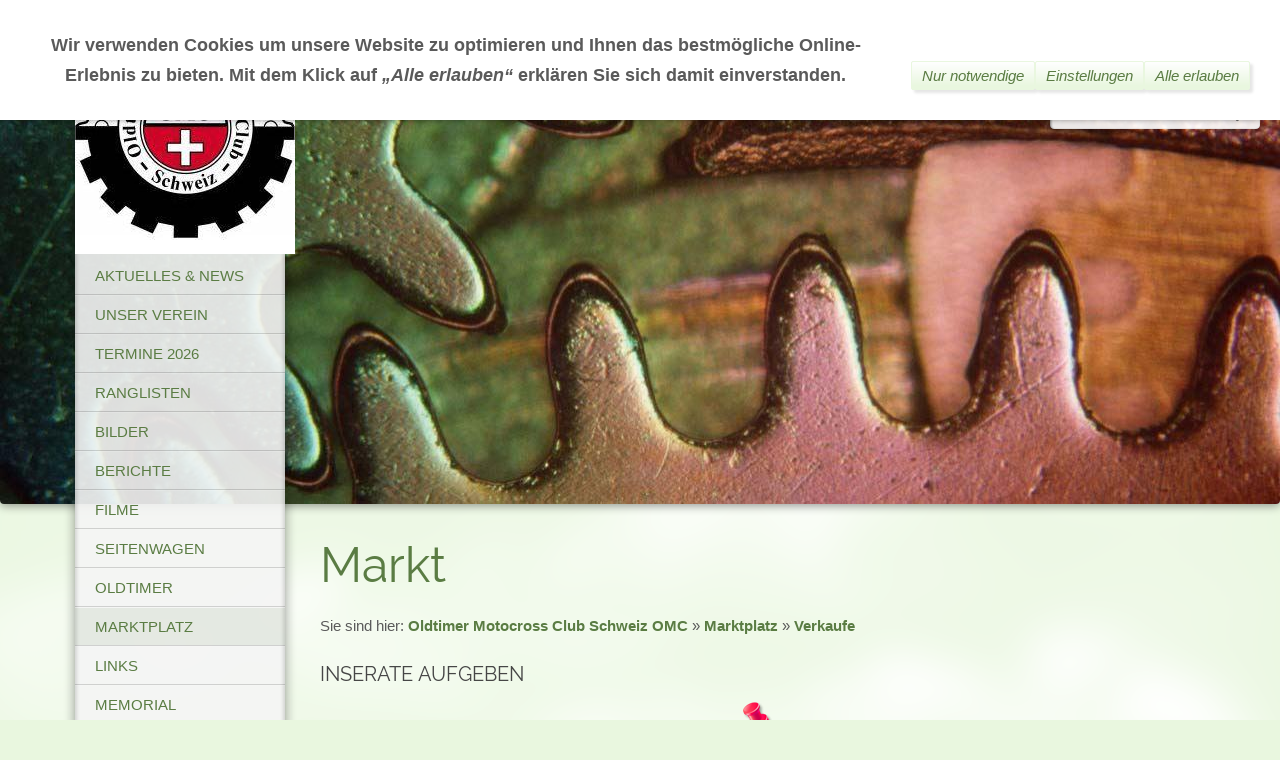

--- FILE ---
content_type: text/html; charset=utf-8
request_url: https://omcschweiz.ch/content/marktplatz/verkaufe/
body_size: 7133
content:
<!DOCTYPE html>

<html lang="de">
	<head>
		<meta charset="UTF-8">
		<title>Markt</title>
		<link rel="canonical" href="http://omcschweiz.ch/content/marktplatz/verkaufe/">
		<link rel="shortcut icon" sizes="16x16" href="../../../images/pictures/layoutpictures/miami/s2dlogo.png?w=16&amp;h=16&amp;r=3">
		<link rel="shortcut icon" sizes="32x32" href="../../../images/pictures/layoutpictures/miami/s2dlogo.png?w=32&amp;h=32&amp;r=3">
		<link rel="shortcut icon" sizes="196x196" href="../../../images/pictures/layoutpictures/miami/s2dlogo.png?w=192&amp;h=192&amp;r=3">
		<link rel="apple-touch-icon" sizes="152x152" href="../../../images/pictures/layoutpictures/miami/s2dlogo.png?w=152&amp;h=152&amp;r=3">
		<link rel="apple-touch-icon" sizes="167x167" href="../../../images/pictures/layoutpictures/miami/s2dlogo.png?w=167&amp;h=167&amp;r=3">
		<link rel="apple-touch-icon" href="../../../images/pictures/layoutpictures/miami/s2dlogo.png?w=180&amp;h=180&amp;r=3">
		<meta name="generator" content="SIQUANDO Pro (#7379-9529)">
		<meta name="author" content="selmi">
		<meta name="keywords" content="OMC, Oldtimer, Motocross, Club, Schweiz, Fotos, Resultate, Motorrad, Töff, Moto-Cross, Moto Cross, BSA, Töffrennen, Motorradrennen, Ranglisten, Termine, Wohlen, Walde, Cross;">

<link rel="stylesheet" href="../../../classes/plugins/ngpluginlightbox/css/">
<link rel="stylesheet" href="../../../classes/plugins/ngplugintypography/css/">
<link rel="stylesheet" href="../../../classes/plugins/ngplugincookiewarning/css/">
<link rel="stylesheet" href="../../../classes/plugins/ngpluginlayout/ngpluginlayoutpro/css/">
<link rel="stylesheet" href="../../../classes/plugins/ngpluginparagraph/ngpluginparagraphtext/css/style.css">
<link rel="stylesheet" href="../../../classes/plugins/ngpluginborder/ngpluginborderstandard/css/">
		<script src="../../../js/jquery.js"></script>
			<script src="../../../classes/plugins/ngpluginlightbox/js/lightbox.js"></script>
			<script src="../../../classes/plugins/ngplugincookiewarning/js/"></script>
			<script src="../../../classes/plugins/ngpluginlayout/styles/miami/js/ngflymenu.js"></script>
			<style>
		<!--
.paragraphbordertop_w7e741c0d222482b6b10862084503555
{
	width: 890px;
	height: 60px;
	background: url(../../../classes/plugins/ngpluginborder/ngpluginborderfx/image/?m=t&w=890&f=sticky) no-repeat;
	margin: 0;
}

.paragraphbordermiddle_w7e741c0d222482b6b10862084503555
{
	width: 810px;
	padding: 1px 40px 1px 40px;
	background: url(../../../classes/plugins/ngpluginborder/ngpluginborderfx/image/?m=m&w=890&f=sticky) repeat-y;
	margin: 0;
}

.paragraphborderbottom_w7e741c0d222482b6b10862084503555
{
	clear: left;
	width: 890px;
	height: 40px;
	background: url(../../../classes/plugins/ngpluginborder/ngpluginborderfx/image/?m=b&w=890&f=sticky) no-repeat;
	margin: 0;
}
		-->
		</style>

				
	</head>
	

	<body>	

<div id="mainwrap">

<div id="navbar">
	<div id="nav">
	
	<div id="logo">
<a href="../../">
	<img src="../../../images/pictures/layoutpictures/miami/s2dlogo.jpg?w=220&amp;h=254" alt="" style="width:220px;height:254px">
</a>
</div>
		<ul id="menu"><li><a href="../../aktuellesnews/">Aktuelles & News</a></li>
<li><a href="../../unserverein/">Unser Verein</a>
<ul>
<li><a href="../../unserverein/unsereadressen/">Unsere Adressen</a></li>
<li><a href="../../unserverein/mitgliedwerden/">Mitglied werden</a></li>
<li><a href="../../unserverein/omcstatuten/">OMC Statuten</a>
<ul>
<li><a href="../../unserverein/omcstatuten/deutsch/">Deutsch</a></li>
<li><a href="../../unserverein/omcstatuten/franzoesisch/">Französisch</a></li>
</ul>
</li>
<li><a href="../../unserverein/der-vorstand-2026_1/">Der Vorstand 2026</a></li>
</ul>
</li>
<li><a href="../../termine-2026/">Termine 2026</a></li>
<li><a href="../../ranglisten/">Ranglisten</a>
<ul>
<li><a href="../../ranglisten/endstand-2025/">Endstand 2025</a></li>
<li><a href="../../ranglisten/schwarzenburg-2025/">Schwarzenburg 2025</a></li>
<li><a href="../../ranglisten/prez-2025/">Prez 2025</a></li>
<li><a href="../../ranglisten/waldhaeusern-2025/">Waldhäusern 2025</a></li>
<li><a href="../../ranglisten/lugnorre-2025/">Lugnorre 2025</a></li>
<li><a href="../../ranglisten/muemliswil-25/">Mümliswil 25</a></li>
<li><a href="../../ranglisten/walde-25/">Walde 25</a></li>
<li><a href="../../ranglisten/trasadingen-25/">Trasadingen 25</a></li>
<li><a href="../../ranglisten/ebersecken-25/">Ebersecken 25</a></li>
<li><a href="../../ranglisten/schwadernau-25/">Schwadernau 25</a></li>
<li><a href="../../ranglisten/huenikon-25/">Hünikon 25</a></li>
<li><a href="../../ranglisten/genf-25/">Genf 25</a></li>
<li><a href="../../ranglisten/stribro/">Stribro 25</a></li>
<li><a href="../../ranglisten/wohlen-2025/">Wohlen 25</a></li>
<li><a href="../../ranglisten/agasul-25/">Agasul 25</a></li>
<li><a href="../../ranglisten/endstand-24/">Endstand 24</a></li>
<li><a href="../../ranglisten/escholzmatt-24/">Escholzmatt 24</a></li>
<li><a href="../../ranglisten/lugnorre-24/">Lugnorre 24</a></li>
<li><a href="../../ranglisten/waldhaeusern-24/">Waldhäusern 24</a></li>
<li><a href="../../ranglisten/huenikon-24/">Hünikon 24</a></li>
<li><a href="../../ranglisten/genf-24/">Genf 24</a></li>
<li><a href="../../ranglisten/wohlen-24/">Wohlen 24</a></li>
<li><a href="../../ranglisten/jahresrangliste--23/">Jahresrangliste 23</a></li>
<li><a href="../../ranglisten/schwarzenburg/">Schwarzenburg 23</a></li>
<li><a href="../../ranglisten/escholzmatt-23/">Escholzmatt 23</a></li>
<li><a href="../../ranglisten/lugnorre-23/">Lugnorre 23</a></li>
<li><a href="../../ranglisten/waldhaeusern-23/">Waldhäusern 23</a></li>
<li><a href="../../ranglisten/walde-23/">Walde 23</a></li>
<li><a href="../../ranglisten/agasul-23/">Agasul 23</a></li>
<li><a href="../../ranglisten/ebersecken-23/">Ebersecken 23</a></li>
<li><a href="../../ranglisten/huenikon-23/">Hünikon 23</a></li>
<li><a href="../../ranglisten/genf-23/">Genf 23</a></li>
<li><a href="../../ranglisten/jahresrangliste-sw-22/">Jahresrangliste SW 22</a></li>
<li><a href="../../ranglisten/jahresrangliste-22/">Jahresrangliste 22</a></li>
<li><a href="../../ranglisten/amriswil-22/">Amriswil 22</a></li>
<li><a href="../../ranglisten/ichertswil-22/">Ichertswil 22</a></li>
<li><a href="../../ranglisten/lugnorre-22/">Lugnorre 22</a></li>
<li><a href="../../ranglisten/agasul-22/">Agasul 22</a></li>
<li><a href="../../ranglisten/walde-22/">Walde 22</a></li>
<li><a href="../../ranglisten/schwadernau-22/">Schwadernau 22</a></li>
<li><a href="../../ranglisten/schlossrued-22/">Schlossrued 22</a></li>
<li><a href="../../ranglisten/genf-22/">Genf 22</a></li>
<li><a href="../../ranglisten/ebersecken-22/">Ebersecken 22</a></li>
<li><a href="../../ranglisten/huenikon-22/">Hünikon 22</a></li>
<li><a href="../../ranglisten/meisterschaftsstand-21/">Meisterschaftsstand 21</a></li>
<li><a href="../../ranglisten/seitenwagen-21/">Seitenwagen 21</a></li>
<li><a href="../../ranglisten/schwarzenburg-21/">Schwarzenburg 21</a></li>
<li><a href="../../ranglisten/escholzmatt-21/">Escholzmatt 21</a></li>
<li><a href="../../ranglisten/ichertswil-21/">Ichertswil 21</a></li>
<li><a href="../../ranglisten/moutier-21/">Moutier 21</a></li>
<li><a href="../../ranglisten/lugnorre-21/">Lugnorre 21</a></li>
<li><a href="../../ranglisten/agasul-21/">Agasul 21</a></li>
<li><a href="../../ranglisten/wagen-21/">Wagen 21</a></li>
<li><a href="../../ranglisten/60ff3b96/">Zuckenriet 21</a></li>
<li><a href="../../ranglisten/genf-21/">Genf 21</a></li>
<li><a href="../../ranglisten/endstand-20/">Endstand 20</a></li>
<li><a href="../../ranglisten/dierikon-20/">Dierikon 20</a></li>
<li><a href="../../ranglisten/meisterschaft-20/">Meisterschaft 20</a></li>
<li><a href="../../ranglisten/ichertswil-20/">Ichertswil 20</a></li>
<li><a href="../../ranglisten/genf-20/">Genf 20</a></li>
<li><a href="../../ranglisten/zuckenriet-20/">Zuckenriet 20</a></li>
<li><a href="../../ranglisten/meisterschaft-19/">Meisterschaft 19</a></li>
<li><a href="../../ranglisten/european-championship-2019/">EUROPEAN CHAMPIONSHIP 2019</a></li>
<li><a href="../../ranglisten/cmcdn-2019/">CMCdN 2019</a></li>
<li><a href="../../ranglisten/escholzmatt-19/">Escholzmatt 19</a></li>
<li><a href="../../ranglisten/lugnorre-19/">Lugnorre 19</a></li>
<li><a href="../../ranglisten/muemliswil-19/">Mümliswil 19</a></li>
<li><a href="../../ranglisten/rickenbach-19/">Rickenbach 19</a></li>
<li><a href="../../ranglisten/walde-19/">Walde 19</a></li>
<li><a href="../../ranglisten/agasul-19/">Agasul 19</a></li>
<li><a href="../../ranglisten/schwadernau-19/">Schwadernau 19</a></li>
<li><a href="../../ranglisten/zuckenriet-19/">Zuckenriet 19</a></li>
<li><a href="../../ranglisten/genf-19/">Genf 19</a></li>
<li><a href="../../ranglisten/oberriet-19/">Oberriet 19</a></li>
<li><a href="../../ranglisten/wohlen-19/">Wohlen 19</a></li>
<li><a href="../../ranglisten/endstand-meisterschaft-18/">Endstand Meisterschaft 18</a></li>
<li><a href="../../ranglisten/schwarzenburg-18/">Schwarzenburg 18</a></li>
<li><a href="../../ranglisten/escholzmatt-18/">Escholzmatt 18</a></li>
<li><a href="../../ranglisten/lugnorre-18/">Lugnorre 18</a></li>
<li><a href="../../ranglisten/agasul-18/">Agasul 18</a></li>
<li><a href="../../ranglisten/zuckenriet-18/">Zuckenriet 18</a></li>
<li><a href="../../ranglisten/braunau-18/">Braunau 18</a></li>
<li><a href="../../ranglisten/genf-18/">Genf 18</a></li>
<li><a href="../../ranglisten/oberriet-18/">Oberriet 18</a></li>
<li><a href="../../ranglisten/wagen-18/">Wagen 18</a></li>
<li><a href="../../ranglisten/wohlen-18/">Wohlen 18</a></li>
<li><a href="../../ranglisten/meisterschaftsstand-17/">Meisterschaftsstand 17</a></li>
<li><a href="../../ranglisten/seitenwagenrangliste-17/">Seitenwagenrangliste 17</a></li>
<li><a href="../../ranglisten/escholzmatt-17/">Escholzmatt 17</a></li>
<li><a href="../../ranglisten/lugnorre-16/">Lugnorre 16</a></li>
<li><a href="../../ranglisten/walde-17/">Walde 17</a></li>
<li><a href="../../ranglisten/schwadernau-17/">Schwadernau 17</a></li>
<li><a href="../../ranglisten/zuckenriet-17/">Zuckenriet 17</a></li>
<li><a href="../../ranglisten/les-verrieres-17/">Les Verrieres 17</a></li>
<li><a href="../../ranglisten/stuesslingen-17/">Stüsslingen 17</a></li>
<li><a href="../../ranglisten/genf-17/">Genf 17</a></li>
<li><a href="../../ranglisten/wagen-17/">Wagen 17</a></li>
<li><a href="../../ranglisten/wohlen-17/">Wohlen 17</a></li>
<li><a href="../../ranglisten/jahresranglisten-16/">Jahresranglisten 16</a></li>
<li><a href="../../ranglisten/seitenwagenrangliste-16/">Seitenwagenrangliste 16</a></li>
<li><a href="../../ranglisten/rietheim-16/">Rietheim 16</a></li>
<li><a href="../../ranglisten/zuckenriet-16/">Zuckenriet 16</a></li>
<li><a href="../../ranglisten/wohlen-16/">Wohlen 16</a></li>
<li><a href="../../ranglisten/moutier-16/">Moutier 16</a></li>
<li><a href="../../ranglisten/wagen-16/">Wagen 16</a></li>
<li><a href="../../ranglisten/jahresranglisten-15/">Jahresranglisten 15</a></li>
<li><a href="../../ranglisten/walde-15/">Walde 15</a></li>
<li><a href="../../ranglisten/lugnorre-15/">Lugnorre 15</a></li>
<li><a href="../../ranglisten/ichertswil-15/">Ichertswil 15</a></li>
<li><a href="../../ranglisten/entlebuch-15/">Entlebuch 15</a></li>
<li><a href="../../ranglisten/zuckenriet/">Zuckenriet 15</a></li>
<li><a href="../../ranglisten/rietheim-15/">Rietheim 15</a></li>
<li><a href="../../ranglisten/hornussen-15/">Hornussen 15</a></li>
<li><a href="../../ranglisten/stuesslingen-15/">Stüsslingen 15</a></li>
<li><a href="../../ranglisten/genf-15/">Genf 15</a></li>
<li><a href="../../ranglisten/wohlen-15/">Wohlen 15</a></li>
<li><a href="../../ranglisten/moutier-15/">Moutier 15</a></li>
</ul>
</li>
<li><a href="../../bilder/">Bilder</a>
<ul>
<li><a href="../../bilder/besuch-im-mx-museum-2025/">Besuch im MX Museum 2025</a></li>
<li><a href="../../bilder/pokalvergabe-2025/">Pokalvergabe 2025</a></li>
<li><a href="../../bilder/schwarzenburg-2025/">Schwarzenburg 2025</a></li>
<li><a href="../../bilder/prez-2025/">Prez 2025</a></li>
<li><a href="../../bilder/waldhaeusern-2025/">Waldhäusern 2025</a></li>
<li><a href="../../bilder/lugnorre-2025/">Lugnorre 2025</a></li>
<li><a href="../../bilder/muemliswil-2025/">Mümliswil 2025</a></li>
<li><a href="../../bilder/walde-2025/">Walde 2025</a></li>
<li><a href="../../bilder/blankenhain-2025/">Blankenhain 2025</a></li>
<li><a href="../../bilder/trasadingen-2025/">Trasadingen 2025</a></li>
<li><a href="../../bilder/laubuseschbach-2025/">Laubus-Eschbach 2025</a></li>
<li><a href="../../bilder/niederbipp-2025/">Niederbipp 2025</a></li>
<li><a href="../../bilder/veszpremvarsany-hun-2025/">Veszpremvarsany HUN 2025</a></li>
<li><a href="../../bilder/ebersecken-2025/">Ebersecken 2025</a></li>
<li><a href="../../bilder/kleinhau-2025/">Kleinhau 2025</a></li>
<li><a href="../../bilder/schwadernau-2025/">Schwadernau 2025</a></li>
<li><a href="../../bilder/huenikon-2025/">Hünikon 2025</a></li>
<li><a href="../../bilder/stribro-2025/">Stribro 2025</a></li>
<li><a href="../../bilder/sezegin-2025/">Sezegin 2025</a></li>
<li><a href="../../bilder/wohlen-2025/">Wohlen 2025</a></li>
<li><a href="../../bilder/agasul-2025/">Agasul 2025</a></li>
<li><a href="../../bilder/spaghetti-plausch-2025/">Spaghetti Plausch 2025</a></li>
<li><a href="../../bilder/bolliger-2025/">Bolliger 2025</a></li>
<li><a href="../../bilder/pokalvergabe-2024/">Pokalvergabe 2024</a></li>
<li><a href="../../bilder/fotos-gv-2024/">Fotos GV 2024</a></li>
<li><a href="../../bilder/escholzmatt-24/">Escholzmatt 24</a></li>
<li><a href="../../bilder/lugnorre-24/">Lugnorre 24</a></li>
<li><a href="../../bilder/waldhaeusern-24/">Waldhäusern 24</a></li>
<li><a href="../../bilder/culitzsch-24/">Culitzsch 24</a></li>
<li><a href="../../bilder/schwanenstadt-24/">Schwanenstadt 24</a></li>
<li><a href="../../bilder/genf-24/">Genf 24</a></li>
<li><a href="../../bilder/wohlen-24/">Wohlen 24</a></li>
<li><a href="../../bilder/omc-maschinenkontrolle-24/">OMC Maschinenkontrolle 24</a></li>
<li><a href="../../bilder/pokalvergabe-23/">Pokalvergabe 23</a></li>
<li><a href="../../bilder/omc-gv-2023/">OMC GV 2023</a></li>
<li><a href="../../bilder/schwarzenburg-23/">Schwarzenburg 23</a></li>
<li><a href="../../bilder/escholzmatt-23/">Escholzmatt 23</a></li>
<li><a href="../../bilder/lugnorre-23/">Lugnorre 23</a></li>
<li><a href="../../bilder/waldhaeusern-23/">Waldhäusern 23</a></li>
<li><a href="../../bilder/walde-23/">Walde 23</a></li>
<li><a href="../../bilder/agasul-23/">Agasul 23</a></li>
<li><a href="../../bilder/cec-pacov-23/">CEC Pacov 23</a></li>
<li><a href="../../bilder/niederpipp-23/">Niederpipp 23</a></li>
<li><a href="../../bilder/ebersecken-23/">Ebersecken 23</a></li>
<li><a href="../../bilder/genf-23/">Genf 23</a></li>
<li><a href="../../bilder/gv-2022/">GV 2022</a></li>
<li><a href="../../bilder/pokalvergabe-22/">Pokalvergabe 22</a></li>
<li><a href="../../bilder/sempach-station-22/">Sempach Station 22</a></li>
<li><a href="../../bilder/amriswil-22/">Amriswil 22</a></li>
<li><a href="../../bilder/culitzsch-22/">Culitzsch 22</a></li>
<li><a href="../../bilder/ichertswil-22/">Ichertswil 22</a></li>
<li><a href="../../bilder/lugnorre-22/">Lugnorre 22</a></li>
<li><a href="../../bilder/agasul-22/">Agasul 22</a></li>
<li><a href="../../bilder/walde-22/">Walde 22</a></li>
<li><a href="../../bilder/schwadernau-22/">Schwadernau 22</a></li>
<li><a href="../../bilder/ecmo-22/">ECMO 22</a></li>
<li><a href="../../bilder/schlossrued-22/">Schlossrued 22</a></li>
<li><a href="../../bilder/em-rhenen-22/">EM Rhenen 22</a></li>
<li><a href="../../bilder/feldkirch-22/">Feldkirch 22</a></li>
<li><a href="../../bilder/genf-22/">Genf 22</a></li>
<li><a href="../../bilder/ebersecken-22/">Ebersecken 22</a></li>
<li><a href="../../bilder/arbon-classics-2022/">ARBON CLASSICS 2022</a></li>
<li><a href="../../bilder/huenikon-22/">Hünikon 22</a></li>
<li><a href="../../bilder/omc-brunch-22/">OMC Brunch 22</a></li>
<li><a href="../../bilder/sw-pokalvergabe-22/">SW-Pokalvergabe 22</a></li>
<li><a href="../../bilder/schwarzenburg-21/">Schwarzenburg 21</a></li>
<li><a href="../../bilder/schupfart-21/">Schupfart 21</a></li>
<li><a href="../../bilder/escholzmatt-21/">Escholzmatt 21</a></li>
<li><a href="../../bilder/ichertswil-21/">Ichertswil 21</a></li>
<li><a href="../../bilder/moutier-21/">Moutier 21</a></li>
<li><a href="../../bilder/lugnorre-21/">Lugnorre 21</a></li>
<li><a href="../../bilder/agasul-21/">Agasul 21</a></li>
<li><a href="../../bilder/wagen-21/">Wagen 21</a></li>
<li><a href="../../bilder/zuckenriet-21/">Zuckenriet 21</a></li>
<li><a href="../../bilder/zuckenriet-20/">Zuckenriet 20</a></li>
<li><a href="../../bilder/densbueren-20/">Densbüren 20</a></li>
<li><a href="../../bilder/pokalvergabe-19/">Pokalvergabe 19</a></li>
<li><a href="../../bilder/gv-2019/">GV 2019</a></li>
<li><a href="../../bilder/escholtzmatt-19/">Escholtzmatt 19</a></li>
<li><a href="../../bilder/cmcdn-marum-19/">CMCdN Marum 19</a></li>
<li><a href="../../bilder/lugnorre-19/">Lugnorre 19</a></li>
<li><a href="../../bilder/passwang-19/">Passwang 19</a></li>
<li><a href="../../bilder/rickenbach-19/">Rickenbach 19</a></li>
<li><a href="../../bilder/walde-19/">Walde 19</a></li>
<li><a href="../../bilder/agasul-19/">Agasul 19</a></li>
<li><a href="../../bilder/schwadernau-19/">Schwadernau 19</a></li>
<li><a href="../../bilder/zuckenriet-19/">Zuckenriet 19</a></li>
<li><a href="../../bilder/seitenwagen-19/">Seitenwagen 19</a></li>
<li><a href="../../bilder/genf-19/">Genf 19</a></li>
<li><a href="../../bilder/oberriet-19/">Oberriet 19</a></li>
<li><a href="../../bilder/wohlen-19/">Wohlen 19</a></li>
<li><a href="../../bilder/fotos-verkaufter-toeff/">Fotos verkaufter Töff</a></li>
<li><a href="../../bilder/saisoneroeffnung-19/">Saisoneröffnung 19</a></li>
<li><a href="../../bilder/pokalvergabe-18/">Pokalvergabe 18</a></li>
<li><a href="../../bilder/schwarzenburg-18/">Schwarzenburg 18</a></li>
<li><a href="../../bilder/-escholtzmatt-18/">Escholtzmatt 18</a></li>
<li><a href="../../bilder/pacov-cz-18/">Pacov CZ 18</a></li>
<li><a href="../../bilder/agasul-18/">Agasul 18</a></li>
<li><a href="../../bilder/zuckenriet-18/">Zuckenriet 18</a></li>
<li><a href="../../bilder/braunau-18/">Braunau 18</a></li>
<li><a href="../../bilder/oberriet-18/">Oberriet 18</a></li>
<li><a href="../../bilder/arbon-classics-18/">Arbon-Classics 18</a></li>
<li><a href="../../bilder/wagen-18/">Wagen 18</a></li>
<li><a href="../../bilder/goeggingen-18/">Göggingen 18</a></li>
<li><a href="../../bilder/wohlen-18/">Wohlen 18</a></li>
<li><a href="../../bilder/maschinenkontrolle-18/">Maschinenkontrolle 18</a></li>
<li><a href="../../bilder/swiss-moto-18/">Swiss Moto 18</a></li>
<li><a href="../../bilder/fotos-gv/">Fotos GV 17</a></li>
<li><a href="../../bilder/pokalvergabe-17/">Pokalvergabe 17</a></li>
<li><a href="../../bilder/schnaitheim-17/">Schnaitheim 17</a></li>
<li><a href="../../bilder/escholzmatt-17/">Escholzmatt 17</a></li>
<li><a href="../../bilder/cmdn-17/">CMdN Danmark 17</a></li>
<li><a href="../../bilder/lugnorre-17/">Lugnorre 17</a></li>
<li><a href="../../bilder/walde-17/">Walde 17</a></li>
<li><a href="../../bilder/schwadernau-17/">Schwadernau 17</a></li>
<li><a href="../../bilder/zuckenriet-17/">Zuckenriet 17</a></li>
<li><a href="../../bilder/lochem-17-em-lauf/">Lochem 17 EM Lauf</a></li>
<li><a href="../../bilder/les-verrieres-17/">Les Verrieres 17</a></li>
<li><a href="../../bilder/stuesslingen-17/">Stüsslingen 17</a></li>
<li><a href="../../bilder/stribro-17/">Stribro 17</a></li>
<li><a href="../../bilder/genf-17/">Genf 17</a></li>
<li><a href="../../bilder/em-lauf-stribro/">EM Lauf Stribro 17</a></li>
<li><a href="../../bilder/wagen-17/">Wagen 17</a></li>
<li><a href="../../bilder/maschinenkontrolle-17/">Maschinenkontrolle 17</a></li>
<li><a href="../../bilder/wohlen-17/">Wohlen 17</a></li>
<li><a href="../../bilder/swiss-moto-17/">Swiss Moto 17</a></li>
<li><a href="../../bilder/swiss-moto-16/">Swiss Moto 16</a></li>
<li><a href="../../bilder/fotos-gv-16/">Fotos GV 16</a></li>
<li><a href="../../bilder/pokalvergabe-2016/">Pokalvergabe 2016</a></li>
<li><a href="../../bilder/escholzmatt-16/">Escholzmatt 16</a></li>
<li><a href="../../bilder/amriswil-16/">Amriswil 16</a></li>
<li><a href="../../bilder/malters-16/">Malters 16</a></li>
<li><a href="../../bilder/koppigen-16/">Koppigen 16</a></li>
<li><a href="../../bilder/lugnorre-16/">Lugnorre 16</a></li>
<li><a href="../../bilder/walde-16/">Walde 16</a></li>
<li><a href="../../bilder/rietheim-16/">Rietheim 16</a></li>
<li><a href="../../bilder/zuckenriet-16/">Zuckenriet 16</a></li>
<li><a href="../../bilder/dieskau-16/">Dieskau 16</a></li>
<li><a href="../../bilder/genf-16/">Genf 16</a></li>
<li><a href="../../bilder/em-marum-16/">EM Marum 16</a></li>
<li><a href="../../bilder/lausitzring-em-16/">Lausitzring EM 16</a></li>
<li><a href="../../bilder/aarbonclassics-16/">Aarbonclassics 16</a></li>
<li><a href="../../bilder/kleinhau-16/">Kleinhau 16</a></li>
<li><a href="../../bilder/wohlen-16/">Wohlen 16</a></li>
<li><a href="../../bilder/wagen-16/">Wagen 16</a></li>
<li><a href="../../bilder/maschinenkontrolle-16/">Maschinenkontrolle 16</a></li>
<li><a href="../../bilder/pokalvergabe-gv-2015/">Pokalvergabe GV 2015</a></li>
<li><a href="../../bilder/fotos-gv-15/">Fotos GV 15</a></li>
<li><a href="../../bilder/ichertswil-15/">Ichertswil 15</a></li>
<li><a href="../../bilder/escholzmatt-15/">Escholzmatt 15</a></li>
</ul>
</li>
<li><a href="../../berichte/">Berichte</a>
<ul>
<li><a href="../../berichte/protokoll-gv-2025/">Protokoll GV 2025</a></li>
<li><a href="../../berichte/omc-jahresbericht_1/">OMC Jahresbericht 2025</a></li>
<li><a href="../../berichte/niederbipp-2025.1/">Niederbipp 2025</a></li>
<li><a href="../../berichte/hoschi-maerit-2025/">Hoschi Märit 2025</a></li>
<li><a href="../../berichte/schwarzenburg-2025/">Schwarzenburg 2025</a></li>
<li><a href="../../berichte/blankenhain-2025/">Blankenhain 2025</a></li>
<li><a href="../../berichte/em-laubus-eschbach-2025/">EM Laubus-Eschbach 2025</a></li>
<li><a href="../../berichte/niederbipp-2025/">Niederbipp 2025</a></li>
<li><a href="../../berichte/veszpremvarsany-hun-2025/">Veszpremvarsany HUN 2025</a></li>
<li><a href="../../berichte/kleinhau-2025/">Kleinhau 2025</a></li>
<li><a href="../../berichte/stribro-2025/">Stribro 2025</a></li>
<li><a href="../../berichte/flohmarkt-2025/">Flohmarkt 2025</a></li>
<li><a href="../../berichte/sezegin-2025/">Sezegin 2025</a></li>
<li><a href="../../berichte/wohlen-2025/">Wohlen 2025</a></li>
<li><a href="../../berichte/ecmo-aus-2025/">ECMO aus 2025</a></li>
<li><a href="../../berichte/interview-mit-harald-muehlig/">Interview mit Harald Muehlig</a></li>
<li><a href="../../berichte/ecmx-cup-2025/">ECMX Cup 2025</a></li>
<li><a href="../../berichte/protokoll-gv-2024/">Protokoll GV 2024</a></li>
<li><a href="../../berichte/ecmo-bericht-2024/">ECMO Bericht 2024</a></li>
<li><a href="../../berichte/omc-jahresbericht/">OMC Jahresbericht 2024</a></li>
<li><a href="../../berichte/sursee-24/">Sursee 24</a></li>
<li><a href="../../berichte/cmcdn-sedlcany-24/">CMCdN Sedlcany 24</a></li>
<li><a href="../../berichte/ecmxcup-2024---cec/">ECMXCup 2024 - CEC</a></li>
<li><a href="../../berichte/culitzsch-24/">Culitzsch 24</a></li>
<li><a href="../../berichte/infohefte-24/">Infohefte 24</a></li>
<li><a href="../../berichte/schwanenstadt-24/">Schwanenstadt 24</a></li>
<li><a href="../../berichte/sverpec-24/">Sverpec 24</a></li>
<li><a href="../../berichte/dottikon-24/">Dottikon 24</a></li>
<li><a href="../../berichte/niederbipp-24/">Niederbipp 24</a></li>
<li><a href="../../berichte/genf-24/">Genf 24</a></li>
<li><a href="../../berichte/wohlen-24/">Wohlen 24</a></li>
<li><a href="../../berichte/protokoll-gv-2023/">Protokoll GV 23</a></li>
<li><a href="../../berichte/jahresbericht-23/">Jahresbericht 23</a></li>
<li><a href="../../berichte/lugnorre-23/">Lugnorre 23</a></li>
<li><a href="../../berichte/vully-23/">Vully 23</a></li>
<li><a href="../../berichte/cec-pacov-23/">CEC Pacov 23</a></li>
<li><a href="../../berichte/ebersecken-23/">Ebersecken 23</a></li>
<li><a href="../../berichte/protokoll-gv-2022/">Protokoll GV 2022</a></li>
<li><a href="../../berichte/omc-jahresbericht-2022/">OMC Jahresbericht 2022</a></li>
<li><a href="../../berichte/lugnorre-22/">Lugnorre 22</a></li>
<li><a href="../../berichte/em-laeufe-22/">EM Läufe 22</a></li>
<li><a href="../../berichte/protokoll-gv-21/">Protokoll GV 21</a></li>
<li><a href="../../berichte/jahresbericht-21/">Jahresbericht 21</a></li>
<li><a href="../../berichte/schwarzenburg-21/">Schwarzenburg 21</a></li>
<li><a href="../../berichte/escholzmatt-21/">Escholzmatt 21</a></li>
<li><a href="../../berichte/ichertswil-21/">Ichertswil 21</a></li>
<li><a href="../../berichte/moutier-21/">Moutier 21</a></li>
<li><a href="../../berichte/lugnorre-21/">Lugnorre 21</a></li>
<li><a href="../../berichte/bericht-aus-classic-bike/">Bericht aus Classic Bike</a></li>
<li><a href="../../berichte/agasul-21/">Agasul 21</a></li>
<li><a href="../../berichte/wagen-21/">Wagen 21</a></li>
<li><a href="../../berichte/zuckenriet-21/">Zuckenriet 21</a></li>
<li><a href="../../berichte/hessencup-aufenau-de-21/">Hessencup Aufenau DE 21</a></li>
<li><a href="../../berichte/mx-genf-vom-9_5_2021/">MX Genf vom 9.5.2021</a></li>
<li><a href="../../berichte/protokoll-gv-20/">Protokoll GV 20</a></li>
<li><a href="../../berichte/jahresbericht-20/">Jahresbericht 20</a></li>
<li><a href="../../berichte/dierikon-20/">Dierikon 20</a></li>
<li><a href="../../berichte/genf-20/">Genf 20</a></li>
<li><a href="../../berichte/protokol-gv-19/">Protokol GV 19</a></li>
<li><a href="../../berichte/jahresbericht-19/">Jahresbericht 19</a></li>
<li><a href="../../berichte/ecmo-2019-2020/">ECMO 2019-2020</a></li>
<li><a href="../../berichte/marum-19/">Marum 19</a></li>
<li><a href="../../berichte/em-netolice19/">EM Netolice19</a></li>
<li><a href="../../berichte/kleinhau-19/">Kleinhau 19</a></li>
<li><a href="../../berichte/em-frankreich-19/">EM Frankreich 19</a></li>
<li><a href="../../berichte/saisoneroeffnung-19/">Saisoneröffnung 19</a></li>
<li><a href="../../berichte/ecmo-infos-19/">ECMO Infos 19</a></li>
<li><a href="../../berichte/protokoll-gv-2018/">Protokoll GV 2018</a></li>
<li><a href="../../berichte/ecmo-bericht-18/">ECMO Bericht 18</a></li>
<li><a href="../../berichte/jahresbericht-18/">Jahresbericht 18</a></li>
<li><a href="../../berichte/pacov-cz-18/">Pacov CZ 18</a></li>
<li><a href="../../berichte/wohlen-18/">Wohlen 18</a></li>
<li><a href="../../berichte/maschinenkontrolle-18/">Maschinenkontrolle 18</a></li>
<li><a href="../../berichte/jahresbericht-17/">Protokoll GV 17</a></li>
<li><a href="../../berichte/sportjahresbericht-17/">Sportjahresbericht 17</a></li>
<li><a href="../../berichte/europameister/">Europameister</a></li>
<li><a href="../../berichte/stuesslingen-17/">Stüsslingen 17</a></li>
<li><a href="../../berichte/wohlen-17/">Wohlen 17</a></li>
<li><a href="../../berichte/saisoneroeffnung-17/">Saisoneröffnung 17</a></li>
<li><a href="../../berichte/protokoll-gv-2016/">Protokoll GV 2016</a></li>
<li><a href="../../berichte/omc-schweiz---jahresbericht-2016/">OMC Schweiz - Jahresbericht 2016</a></li>
<li><a href="../../berichte/wohlen-16/">Wohlen 16</a></li>
<li><a href="../../berichte/maschinenkontrolle-16/">Maschinenkontrolle 16</a></li>
<li><a href="../../berichte/jahresbericht-15/">Jahresbericht 15</a></li>
<li><a href="../../berichte/gv-protokoll-2015/">GV Protokoll 2015</a></li>
<li><a href="../../berichte/escholzmatt-15/">Escholzmatt 15</a></li>
<li><a href="../../berichte/wohlen-15/">Wohlen 15</a></li>
<li><a href="../../berichte/maschienenkontrolle-15/">Maschienenkontrolle 15</a></li>
</ul>
</li>
<li><a href="../../filme/">Filme</a></li>
<li><a href="../../seitenwagen/">Seitenwagen</a>
<ul>
<li><a href="../../seitenwagen/jahresrangliste-sw-22/">Jahresrangliste SW 22</a></li>
<li><a href="../../seitenwagen/seitenwagenrangliste-19/">Seitenwagenrangliste 19</a></li>
<li><a href="../../seitenwagen/seitenwagenfotos-19/">Seitenwagenfotos 19</a></li>
<li><a href="../../seitenwagen/seitenwagenrangliste-18/">Seitenwagenrangliste 18</a></li>
<li><a href="../../seitenwagen/seitenwagenrangliste-17/">Seitenwagenrangliste 17</a></li>
<li><a href="../../seitenwagen/seitenwagenrangliste-16/">Seitenwagenrangliste 16</a></li>
<li><a href="../../seitenwagen/gesamtrangliste-2015/">Gesamtrangliste 2015</a></li>
<li><a href="../../seitenwagen/sw---oldtimer-15/">SW - Oldtimer 15</a></li>
<li><a href="../../seitenwagen/gesamtranglisten-2014/">Gesamtranglisten 2014</a></li>
<li><a href="../../seitenwagen/rangliste-14/">Rangliste 14</a></li>
<li><a href="../../seitenwagen/gesamtranglisten-2013/">Gesamtranglisten 2013</a></li>
<li><a href="../../seitenwagen/seitenwagen-13/">Seitenwagen 13</a></li>
<li><a href="../../seitenwagen/rangliste-sw-13/">Rangliste SW 13</a></li>
<li><a href="../../seitenwagen/rangliste-sw-12/">Rangliste SW 12</a></li>
<li><a href="../../seitenwagen/rangliste-sw-11/">Rangliste SW 11</a></li>
<li><a href="../../seitenwagen/rangliste-sw-10/">Rangliste SW 10</a></li>
<li><a href="../../seitenwagen/fahrerportraitsw/">Fahrerportrait SW</a></li>
<li><a href="../../seitenwagen/seitenwagenreglement-13/">Seitenwagenreglement 14</a></li>
</ul>
</li>
<li><a href="../../oldtimer/">Oldtimer</a>
<ul>
<li><a href="../../oldtimer/oldtimer1teil/">Oldtimer 1. Teil</a></li>
<li><a href="../../oldtimer/oldtimer2teil/">Oldtimer 2. Teil</a></li>
<li><a href="../../oldtimer/oldtimer2006/">Oldtimer 3. Teil</a></li>
</ul>
</li>
<li class="active"><a href="../">Marktplatz</a>
<ul>
<li><a href="./">Verkaufe</a></li>
<li><a href="../suche/">Suche</a></li>
<li><a href="../tausche/">Tausche</a></li>
</ul>
</li>
<li><a href="../../links/">Links</a></li>
<li><a href="../../memorial/">Memorial</a>
<ul>
<li><a href="../../memorial/lorenz-stocker---steinmann/">Lorenz Stocker - Steinmann</a></li>
<li><a href="../../memorial/hans-polsvoort/">Hans Polsvoort</a></li>
<li><a href="../../memorial/ap-langenberg/">Ap Langenberg</a></li>
<li><a href="../../memorial/ernst-rudin/">Ernst Rudin</a></li>
<li><a href="../../memorial/daniel-weiss/">Daniel Weiss</a></li>
<li><a href="../../memorial/kurt-grossenbacher/">Kurt Grossenbacher</a></li>
<li><a href="../../memorial/martin-kobi/">Martin Kobi</a></li>
<li><a href="../../memorial/ueli-gerster/">Ueli Gerster</a></li>
<li><a href="../../memorial/martin-lechleitner/">Martin Lechleitner</a></li>
</ul>
</li>
<li><a href="../../omc-meisterschaft/">OMC-Meisterschaft</a>
<ul>
<li><a href="../../omc-meisterschaft/sportreglement/">Sportreglement</a></li>
<li><a href="../../omc-meisterschaft/sw-reglement/">SW Reglement</a></li>
<li><a href="../../omc-meisterschaft/startnummern/">Startnummern</a></li>
<li><a href="../../omc-meisterschaft/downloads/">Downloads</a></li>
</ul>
</li>
<li><a href="../../ecmx-meisterschaft/">ECMX-Meisterschaft</a>
<ul>
<li><a href="../../ecmx-meisterschaft/ecmx-reglement-2026/">ECMX Reglement 2026</a></li>
<li><a href="../../ecmx-meisterschaft/wichtige-infos/">Wichtige Infos</a></li>
</ul>
</li>
<li><a href="../../archiv-omc-hefte/">Archiv OMC Hefte</a></li>
</ul>
	</div>
	<div id="navbottom"></div>
</div>

<div id="common">
<a href="../../../">Oldtimer Motocross Club Schweiz OMC</a>
 &nbsp;&nbsp;|&nbsp;&nbsp; <a href="../../../common/info/satzung.html">Satzung</a>
 &nbsp;&nbsp;|&nbsp;&nbsp; <a href="../../../common/info/hinweiszudenlinks.html">Hinweis zu den Links</a>
 &nbsp;&nbsp;|&nbsp;&nbsp; <a href="../../../common/info/impressum.html">Impressum</a>
 &nbsp;&nbsp;|&nbsp;&nbsp; <a href="../../../common/info/datenschutz.html">Datenschutz</a>
 &nbsp;&nbsp;|&nbsp;&nbsp; <a href="../../../common/info/cookies.html">Cookies</a>
</div>

<div id="eyecatcher">
<a href="../../">
	<img src="../../../images/pictures/layoutpictures/miami/29162.jpg?w=1280&amp;h=427&amp;r=1" alt="" style="width:1280px;height:427px">
</a>

<form action="../../../common/special/search.html"  >
	<input placeholder="Suchen nach …" type="text" name="criteria">
	<button type="submit"></button>
</form>


</div>


<div id="main">

	<div>
		<h1>Markt</h1>
		<p class="breadcrumbs">Sie sind hier: <a href="../../../">Oldtimer Motocross Club Schweiz OMC</a> » <a href="../">Marktplatz</a> » <a href="./">Verkaufe</a></p>
	</div>




			<div  style="width: 890px" id="content">
				





<a class="ngpar" id="ngparw7e741c0d222482b6b10862084503555"></a>
<h2 >Inserate Aufgeben</h2><div class="paragraph" style=""><div class="paragraphbordertop_w7e741c0d222482b6b10862084503555"></div>
<div class="paragraphbordermiddle_w7e741c0d222482b6b10862084503555">




<p><strong>Da mit dem Formular immer wieder Probleme aufgetaucht sind in der Vergangenheit, bitte ich euch eine Mail an mich zu senden.</strong></p><p><strong>Bitte macht alle Angaben wie Name, Vorname, Emailadresse und Telefonnummer.</strong></p><p><strong>Bitte beschreibt den Artikel möglichst gut, mit allen Details und dem Preis. (wir machen keine Versteigerungen)</strong></p><p><strong>Falls du noch</strong><strong> EIN Foto</strong><strong> zum Veröffentlichen hast (immer nur eins pro Inserat) mach </strong><strong>das </strong><strong>bitte </strong><strong>im</strong><strong> Mail </strong><strong>dazu.</strong></p><p><strong>Inserate bleiben ohne Wiederruf für zwei Monate im Netz! </strong></p><p><strong>Meine</strong><strong> Mailadresse:</strong><a href="mailto:selmi@selmi.ch"><strong>selmi@selmi.ch</strong></a></p>


<div class="clearfix"></div>

</div>
<div class="paragraphborderbottom_w7e741c0d222482b6b10862084503555"></div></div>















<a class="ngpar" id="ngparw7e97190f232620a2164643326471602"></a>
<h2 >RG Crossstiefel</h2><div class="paragraph" style="margin-bottom:30px;"><div class="paragraphborder_default" style="width: 866px;">
	



<p>Crossstiefel. </p><p>Sie haben Grösse 45/46. </p><p>Der Zustand ist gebraucht, aber noch voll für den Gebrauch geeignet. Die Sohle ist mal ersetzt worden.</p><p>Die Marke ist RG.</p><p>Farbe schwarz. Jahrgang 1970. </p><p>Preis 60.-</p><p>Da ich in der Nähe der Schwarzenberg-Motocrosspiste wohne, könnte ich sie dahin bringen.</p><p><br>Erich Wittwer</p><p>Breite 31</p><p>CH-3636 Forst</p><p>Tel.: 033 356 24 78</p><p>E-Mail: e-wittwer@bluemail.ch</p>


<div class="clearfix"></div>

</div></div>















<a class="ngpar" id="ngparw7e97190f252bb86b964643326471602"></a>
<div class="paragraph" style="margin-bottom:30px;"><div class="paragraphborder_default" style="width: 866px;">
	<div style="position: relative">


<a title="" href="../../../images/pictures/crossstiefel-wittwer.jpg" class="gallery">

<img alt=""  src="../../../images/pictures/crossstiefel-wittwer.jpg?w=866&amp;h=650" class="picture"  style="width:866px;height:650px;">

</a>






</div>
</div></div>































<a class="ngpar" id="ngparw7e9c180f2117e115964643326471602"></a>
<h2 >Motocross Ossa Phantom, 250, 1975</h2><div class="paragraph" style="margin-bottom:30px;"><div class="paragraphborder_default" style="width: 866px;">
	



<p>Motocross Ossa Phantom, 250, 1975.</p><p>Bereit für Rennen oder für ins Museum.</p><p>Wurden von diesem Typ, nur 1300 Stück gebaut.</p><p>Motorrad kann Besichtigt und Probegefahren werden.</p><p>Preis: Macht mir ein Angebot nach der Besichtigung.</p><p>079 880 39 96 Hansruedi Häfliger</p>


<div class="clearfix"></div>

</div></div>















<a class="ngpar" id="ngparw7e9c180f21329aa2064643326471602"></a>
<div class="paragraph" style="margin-bottom:30px;"><div class="paragraphborder_default" style="width: 866px;">
	<div style="position: relative">


<a title="" href="../../../images/pictures/ossa-haefliger.jpg" class="gallery">

<img alt=""  src="../../../images/pictures/ossa-haefliger.jpg?w=866&amp;h=650" class="picture"  style="width:866px;height:650px;">

</a>






</div>
</div></div>















































































































<a class="ngpar" id="ngparw7e8c1e0d23197305464643326471602"></a>
<div class="paragraph" style=""><table width="100%">
 <tr>
  <td width="30%" align="center"><a href="http://www.omcschweiz.ch">Startseite</a></td>
   <td width="40%" align="center"><a href="mailto:selmi@selmi.ch"><span style="font-family:verdana;">&copy;</span> by selmi</a></td>
  <td width="30%" align="center"><a href="#oben">Zur&uuml;ck</a></td>
 </tr>
</table>
</div>













			</div>		


<div class="clearfix"></div>



</div>

</div>
		
<div class="ngcookiewarning ngcookiewarningtop">
	<div class="ngcookiewarningcontent">
	<div class="ngcookiewarningtext">
<p style="text-align:center"><span style="font-weight:bold;font-size:18px">Wir verwenden Cookies um unsere Website zu optimieren und Ihnen das bestmögliche Online-Erlebnis zu bieten. Mit dem Klick auf </span><span style="font-weight:bold;font-style:italic;font-size:18px">„Alle erlauben“</span><span style="font-weight:bold;font-size:18px"> erklären Sie sich damit einverstanden.</span></p>
	</div>
		<div class="ngcookiewarningbuttons">
			<button class="ngcookiewarningdecline">Nur notwendige</button>
			<a href="../../../common/info/cookies.html" class="ngcookiewarningsettings">Einstellungen</a>			<button class="ngcookiewarningaccept">Alle erlauben</button>
		</div>
	</div>
</div>
	</body>
</html>	

--- FILE ---
content_type: text/css; charset=utf-8
request_url: https://omcschweiz.ch/classes/plugins/ngpluginlayout/ngpluginlayoutpro/css/
body_size: 890
content:
body, html {
	background: #e9f7df url(./../../styles/miami/img/background.png) no-repeat center top;
}

#mainwrap {
	margin: 0 auto;
	width: 1280px;
	position: relative;
}

#common {
	margin: 0;
	padding: 30px 70px 30px;
	text-align: right;
	color: #aaaaaa;
}

#common a {
	color: #444444;
	text-decoration: none;
	text-transform: uppercase;
}

#common a:hover {
	color: #aaaaaa;
}

#eyecatcher {
	position: relative;
}

#eyecatcher img {
	border-radius: 4px;
	box-shadow: 0 2px 10px rgba(0,0,0,0.4);
	border: 0;
}

#eyecatcher form {
	width: 210px;
	height: 36px;
	display: block;
	position: absolute;
	top: 20px;
	right: 20px;
	background: url(./../../styles/miami/img/searchform.png) no-repeat;
}

#eyecatcher form input {
	width: 176px;
	display: block;
	position: absolute;
	top: 8px;
	left: 10px;
	background-color: transparent;
	border: 0;
	padding: 0;
	margin: 0;
	color: #444444;
	font: 14px "Corbel", "Lucida Grande", "Lucida Sans Unicode", "Lucida Sans", Tahoma, sans-serif;
}

#eyecatcher button {
	background: url(./../../styles/miami/img/searchbutton.png) no-repeat;
	display: block;
	width: 32px;
	height: 32px;
	border: none;
	position: absolute;
	top: 0px;
	right: 0px;
}

input:focus{
    outline: 0;
}

input::-webkit-input-placeholder 
{
	color:#666666;
}
input:-moz-placeholder {
    color:#666666;
}

input:-ms-placeholder {
    color:#666666;
}


#navbar {
	position: absolute;
	width: 260px;
	left: 50px;
	top: 0;
	z-index: 1000;
}

#navbar img {
	border: 0;
}


#nav {
	width: 210px;
	min-height: 800px;
	padding: 0 25px;
	background: url(./../../styles/miami/img/navfill.png) repeat-y; 
}


#navbottom {
	height: 40px;
	width: 260px;
	background: url(./../../styles/miami/img/navbottom.png);
}

#nav ul {
	list-style:none;
	margin: 0;
	padding: 0;
	display: block;
	z-index: 1000;
}

#nav ul li {
	position: relative;
	background: url(./../../styles/miami/img/edge.png) repeat-x left top;
	padding-top: 2px;
}

#nav ul li:first-child {
	background: none;
	padding-top: 0;
}

#nav ul a {
	position: relative;
	color: #5a7c43;
	text-transform: uppercase;
	text-decoration: none;
	padding: 10px 20px;
	display: block;
	z-index: 1000; 
}

#nav>ul>li 
{
	display: block;
	position: relative;
}

#nav li.active>a, #nav li:hover>a
{
	background-color: rgba(90,124,67,0.1);
}

#nav>ul>li ul 
{
	display: block;
	position: absolute;
	left: -9999px;
	top: -1px;
	width: 210px;
	background: url(./../../styles/miami/img/navcolor.png);
	border: 1px solid #B4B7B8;
	box-shadow: 1px 1px 5px rgba(0,0,0,0.3);
}

#nav>ul li:hover>ul 
{
	left: 210px;
}


#main {
	margin: 20px 0 20px 320px;
	width: 890px;
}

#header {
	margin-bottom: 40px;
	width: 890px;
}

#footer {
	margin-top: 40px;
	width: 890px;
	border-top: 1px solid rgba(90,124,67,0.2);
}

#content, #sidebarleft, #sidebarright 
{
	float: left;
	min-height: 1px;
}

#sidebarleft
{
	margin-right: 40px;
}

#sidebarright
{
	margin-left: 40px;
}

--- FILE ---
content_type: application/javascript
request_url: https://omcschweiz.ch/classes/plugins/ngpluginlayout/styles/miami/js/ngflymenu.js
body_size: 111
content:
(function($) {
	$.fn.ngFlyMenu = function() {
		$(this).find('li').mouseenter(function() {
			$(this).find('ul>li>a').css({'paddingTop':0, 'paddingBottom':0}).animate({'paddingTop':10,'paddingBottom':10}, 150);
			$(this).children('ul').hide().fadeIn(150);
		});
		return this;
	};
})(jQuery);


$(function() {
	$('ul#menu').ngFlyMenu();
});